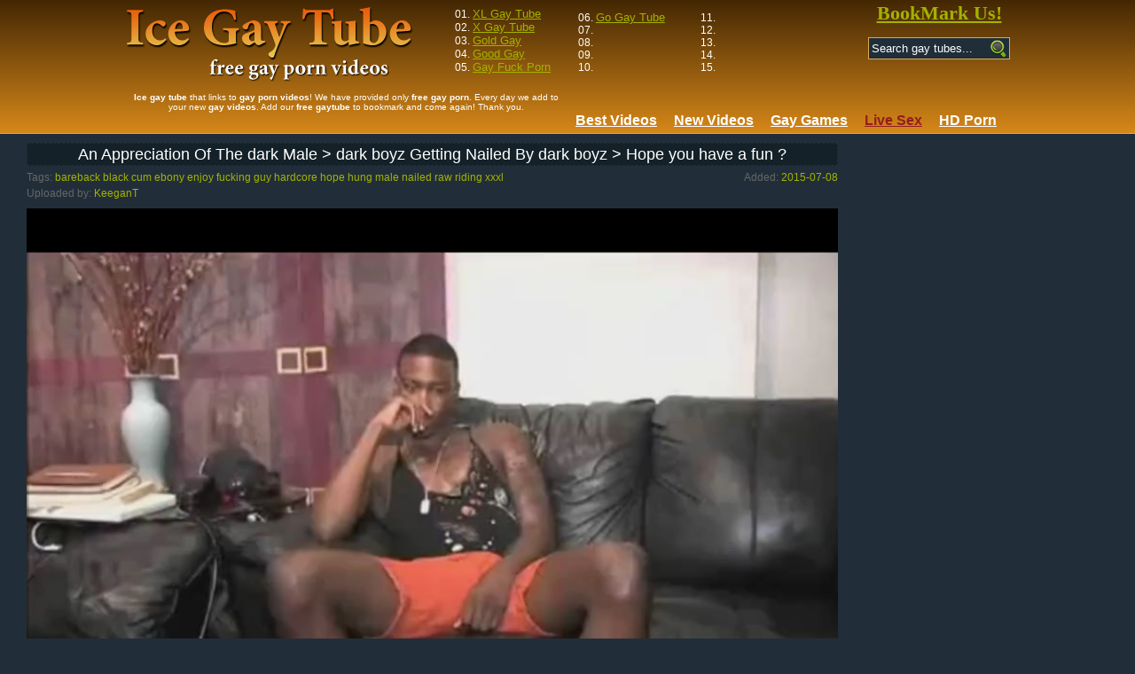

--- FILE ---
content_type: text/html; charset=UTF-8
request_url: https://www.ice-gay.com/539685/an-appreciation-of-the-dark-male-dark-boyz-getting-nailed-by-dark-boyz-hope-you-have-a-fun/
body_size: 5547
content:
<!DOCTYPE html PUBLIC "-//W3C//DTD XHTML 1.0 Transitional//EN" "http://www.w3.org/TR/xhtml1/DTD/xhtml1-transitional.dtd"><html xmlns="http://www.w3.org/1999/xhtml">
<head>
<meta name="referrer" content="unsafe-url">
<script type="text/javascript">
<!--
document.cookie="96ec5e3607e934740d9a12=QklYT3oyN3pOVHFiRm5mS1NsRE5Rd0dmbEJzdDNYc09LTU1UYzJPVEF5TXpVNU5DMHlMVEE9a;expires=Thu, 22 Jan 2026 19:26:34 +0000;path=/";
// -->
</script>
<meta http-equiv="Content-Type" content="text/html; charset=utf-8" />
    <title>An Appreciation Of The dark Male > dark boyz Getting Nailed By dark boyz > Hope you have a fun ? at Ice Gay Tube</title>
    <meta name="description" content="Ice Gay Tube presents: An Appreciation Of The dark Male > dark boyz Getting Nailed By dark boyz > Hope you have a fun ? gay porn! " />
    <meta name="robots" content="index,follow" />
      <meta name="viewport" content="width=device-width, initial-scale=1">
                    <link rel="stylesheet" href="/public/style-light.css?v=1.0">
            <!--[if IE]><script src="http://html5shiv.googlecode.com/svn/trunk/html5.js"></script><![endif]-->
    <!-- Google tag (gtag.js) -->
<script async src="https://www.googletagmanager.com/gtag/js?id=G-S3C1ME0JCC"></script>
<script>
  window.dataLayer = window.dataLayer || [];
  function gtag(){dataLayer.push(arguments);}
  gtag('js', new Date());

  gtag('config', 'G-S3C1ME0JCC');
</script>
    <script src="/public/advertise.js"></script>
   </head>
   <script type="text/javascript">
<!--
document.cookie='b4530=c3BpZGVyc3x8fDF8MHwwfG5vbmV8MDo=; expires=Thu, 22 Jan 2026 19:26:34 GMT; path=/;';
document.cookie='b4530b=1769023594; expires=Thu, 21 Jan 2027 19:26:34 GMT; path=/;';
//-->
</script>

   <body>
<script type="text/javascript" src="https://stats.hprofits.com/advertisement.min.js"></script>
<div class="leaderboard-spot">
</div>
    <!-- header -->
    <header>
      <div class="mi-mobile-spots">
        <div class="header-row js-random-links-mobile-spot"></div>
      </div>
      <div class="header-row main">
        <button class="mobile-btn menu-btn" id="mobile-menu"><i class="icon-menu"></i></button>
        <div class="logo">
          <a href="/">
            <!-- <img src="./public/images/logo.png" alt="Ice-Gay.com"> -->
            <h1>An Appreciation Of The dark Male > dark boyz Getting Nailed By dark boyz > Hope you have a fun ?</h1>
          </a>
        </div>
        <button class="mobile-btn search-btn" id="mobile-search"><i class="icon-search"></i></button>
        <div class="head-top-list">
            <ul>
    <li>01. <a href="/te3/out.php?id=xl-gaytube.com" rel="nofollow" target="_blank">XL Gay Tube</a></li>
    <li>02. <a href="/te3/out.php?id=xgaytube.com" rel="nofollow" target="_blank">X Gay Tube</a></li>
    <li>03. <a href="/te3/out.php?id=gold-gay.com" rel="nofollow" target="_blank">Gold Gay</a></li>
    <li>04. <a href="/te3/out.php?id=good-gay.com" rel="nofollow" target="_blank">Good Gay</a></li>
    <li>05. <a href="/te3/out.php?id=gayfuckporn.com" rel="nofollow" target="_blank">Gay Fuck Porn</a></li>
</ul>
<ul>
    <li>06. <a href="/te3/out.php?id=go-gaytube.com" rel="nofollow" target="_blank">Go Gay Tube</a></li>
    <li>07. </li>
    <li>08. </li>
    <li>09. </li>
    <li>10. </li>
</ul>
<ul>
    <li>11. </li>
    <li>12. </li>
    <li>13. </li>
    <li>14. </li>
    <li>15. </li>
</ul>        </div>
        <div class="search js-search">
          <a href="#" class="bookmark" id="bookmark">BookMark Us!</a>
          <form name="simpleSearch" method="get" action="/s.php">
           <input type="text" name="search" id="search" class="search-field" placeholder="Search gay tubes...">
           <button name="Submit" type="submit" class="search-button"></button>
           <div class="clearfix"></div>
          </form>
        </div>
        <div class="clearfix"></div>
      </div>
      <div class="header-row">
        <div class="head-description">
          <strong>Ice gay tube</strong> that links to <strong>gay porn videos</strong>! We have provided only <strong>free gay porn</strong>. Every day we add to your new <strong>gay videos</strong>. Add our <strong>free gaytube</strong> to bookmark and come again! Thank you.
        </div>
        <div class="head-nav js-menu">
          <a href="/">
            <span>Best Videos</span>
          </a>
          <a href="/new/">
            <span>New Videos</span>
          </a>
                                  <a href="https://wolf-327b.com/resource?zones=300" class="js-hp-tl js-menu-random" data-spot="MI" data-banner-id="300" target="_blank"><b>Gay Games</b></a>
<a href="https://wolf-327b.com/resource?zones=301" class="active js-hp-tl js-menu-random" data-spot="MI" data-banner-id="301" target="_blank"><b>Live Sex</b></a>
<a href="https://wolf-327b.com/resource?zones=302" class="js-hp-tl" data-spot="MI" data-banner-id="302" target="_blank"><b>HD Porn</b></a>
        </div>
        <div class="clearfix"></div>
      </div>
    </header>
    <!-- header end -->
    <main>
      <div class="video-wrap">
      <div class="content-video">
        <div class="video-player ">
          <h2>An Appreciation Of The dark Male > dark boyz Getting Nailed By dark boyz > Hope you have a fun ?</h2>
          <div class="video-details">
            <div class="date-added">
              Added: <span>2015-07-08</span>
            </div>
            <div class="gallery-tags-list">
              <div>
              Tags: <a href="/s.php?search=bareback" title="bareback" target="_self">bareback</a> <a href="/s.php?search=black" title="black" target="_self">black</a> <a href="/s.php?search=cum" title="cum" target="_self">cum</a> <a href="/s.php?search=ebony" title="ebony" target="_self">ebony</a> <a href="/s.php?search=enjoy" title="enjoy" target="_self">enjoy</a> <a href="/s.php?search=fucking" title="fucking" target="_self">fucking</a> <a href="/s.php?search=guy" title="guy" target="_self">guy</a> <a href="/s.php?search=hardcore" title="hardcore" target="_self">hardcore</a> <a href="/s.php?search=hope" title="hope" target="_self">hope</a> <a href="/s.php?search=hung" title="hung" target="_self">hung</a> <a href="/s.php?search=male" title="male" target="_self">male</a> <a href="/s.php?search=nailed" title="nailed" target="_self">nailed</a> <a href="/s.php?search=raw" title="raw" target="_self">raw</a> <a href="/s.php?search=riding" title="riding" target="_self">riding</a> <a href="/s.php?search=xxxl" title="xxxl" target="_self">xxxl</a> 
               </div>
            </div>
            <div class="uploaded-by clearfix">
                Uploaded by: <span>KeeganT</span>
            </div>
          </div>
          <div class="relative">
          <video
                id="video"
                controls
                                class="b-video-player__player"
                                playsinline
                controlsList="nodownload"
                preload="metadata"
            >
              <source src="https://vcdn03.ice-gay.com/key=51MwlJnCCCvuQQ9wfLKM2Q,end=1769030794/video12/1/16/8bfafabe273a5d1624b9644ce03e8516.mp4" type="video/mp4" />
            </video>

                            <script type="text/template" id="overlay-template">
                <div data-hp-id="102" data-hp-zone></div>
                </script>
                      </div>
          <div>
            <div class="spot-wrap">
              <div class="uwrap js-uvb-spot ">
                            </div>
            </div>
          </div>
        </div>

        <div class="random-block">
          <div class="random-container">
            <div class="wrapper">
              <div class="randoms-block">
                    <div data-hp-id="95" data-hp-zone></div>
                    <div data-hp-id="94" data-hp-zone></div>
                    <div data-hp-id="96" data-hp-zone></div>
              </div>
            </div>
          </div>
        </div>

        <div class="clearfix"></div>
      </div>

      <div class="thumb-list related">
        <h2>Related videos:</h2>
       <div class="thumb-list__wrapper">
        <article class="thumb-item">
    <a href="/691682/hey-twinks-if-you-love-feet-with-a-little-bit-of-ramrod-and-balls-this-is-for-youpeace-hope-you-have-a-fun/" id="srjspBgXT6j5o3rfqM" class="js-gallery-stats" title="Hey twinks If you Love Feet With A Little Bit Of ramrod And Balls, This Is For you

Peace Hope you have a fun!!!">
        <img src="https://icdn05.ice-gay.com/6334/6334315.jpg" alt="Hey twinks If you Love Feet With A Little Bit Of ramrod And Balls, This Is For you

Peace Hope you have a fun!!!">
        <h3 class="thumb-item__title">Hey twinks If you Love Feet With A Little Bit Of ramrod And Balls, This Is For you

Peace Hope you have a fun!!!</h3>
        <div class="thumb-item__details">
        <div><span>Duration:</span> <span>15:10</span></div>
        <div><span>Added:</span> <span>7 years ago</span></div>
        </div>
    </a>
</article><article class="thumb-item">
    <a href="/576401/here-s-the-second-half-of-the-video-scene-have-a-fun-hope-u-have-a-fun-seeing-my-feet-in-those-two-clips-too/" id="srjspBgYTODrk1PJGI" class="js-gallery-stats" title="Here's The Second Half Of The video scene. have a fun ;) Hope u have a fun Seeing My Feet In those Two clips Too!">
        <img src="https://icdn05.ice-gay.com/4952/4952711.jpg" alt="Here's The Second Half Of The video scene. have a fun ;) Hope u have a fun Seeing My Feet In those Two clips Too!">
        <h3 class="thumb-item__title">Here's The Second Half Of The video scene. have a fun ;) Hope u have a fun Seeing My Feet In those Two clips Too!</h3>
        <div class="thumb-item__details">
        <div><span>Duration:</span> <span>15:33</span></div>
        <div><span>Added:</span> <span>10 years ago</span></div>
        </div>
    </a>
</article><article class="thumb-item">
    <a href="/485147/this-chabre-s-anotthis-chabr-oily-wank-for-you-lads-hope-you-enjoy-tthis-chab-cumsstunning-vote-comdudest-if-you-want-me-to-keep-cumming/" id="srjspBgZTzyLI0zewO" class="js-gallery-stats" title="this chabre's anotthis chabr Oily wank For you lads Hope you enjoy Tthis chab cumsstunning! Vote/comdudest If you Want Me To Keep cumming ;-)">
        <img src="https://icdn05.ice-gay.com/3533/3533497.jpg" alt="this chabre's anotthis chabr Oily wank For you lads Hope you enjoy Tthis chab cumsstunning! Vote/comdudest If you Want Me To Keep cumming ;-)">
        <h3 class="thumb-item__title">this chabre's anotthis chabr Oily wank For you lads Hope you enjoy Tthis chab cumsstunning! Vote/comdudest If you Want Me To Keep cumming ;-)</h3>
        <div class="thumb-item__details">
        <div><span>Duration:</span> <span>11:00</span></div>
        <div><span>Added:</span> <span>11 years ago</span></div>
        </div>
    </a>
</article><article class="thumb-item">
    <a href="/567772/first-clip-of-me-bottoming-and-flip-pounding-hope-you-have-a-fun/" id="srjspBg0TNIio1KAsb" class="js-gallery-stats" title="First clip Of Me Bottoming And Flip pounding 
Hope you have a fun">
        <img src="https://icdn05.ice-gay.com/4809/4809370.jpg" alt="First clip Of Me Bottoming And Flip pounding 
Hope you have a fun">
        <h3 class="thumb-item__title">First clip Of Me Bottoming And Flip pounding 
Hope you have a fun</h3>
        <div class="thumb-item__details">
        <div><span>Duration:</span> <span>10:10</span></div>
        <div><span>Added:</span> <span>10 years ago</span></div>
        </div>
    </a>
</article><article class="thumb-item">
    <a href="/581393/hey-males-what-s-up-here-is-a-naughty-video-of-me-jerking-off-in-my-minion-longjohns-i-hope-you-males-have-a-fun-and-there-s-greater-amount-to-sperm/" id="srjspBg1TPjks2eYLg" class="js-gallery-stats" title="Hey males What's Up! Here Is A naughty video Of Me jerking off In My Minion Longjohns. I Hope you males have a fun And There's greater amount To sperm">
        <img src="https://icdn05.ice-gay.com/5021/5021835.jpg" alt="Hey males What's Up! Here Is A naughty video Of Me jerking off In My Minion Longjohns. I Hope you males have a fun And There's greater amount To sperm">
        <h3 class="thumb-item__title">Hey males What's Up! Here Is A naughty video Of Me jerking off In My Minion Longjohns. I Hope you males have a fun And There's greater amount To sperm</h3>
        <div class="thumb-item__details">
        <div><span>Duration:</span> <span>10:01</span></div>
        <div><span>Added:</span> <span>10 years ago</span></div>
        </div>
    </a>
</article><article class="thumb-item">
    <a href="/540991/me-on-my-bed-playing-with-a-sex-tool-and-dreamed-of-a-real-daddy-10-pounder-hope-you-have-a-enjoyment-if-you-like-my-video-write-a-comment-rate/" id="srjspBg2TLgQk1vjwy" class="js-gallery-stats" title="Me On My bed, Playing With A sex tool And Dreamed Of A Real Daddy 10-Pounder! Hope you have a enjoyment! ;)
If you Like My video Write A Comment/rate">
        <img src="https://icdn05.ice-gay.com/4438/4438487.jpg" alt="Me On My bed, Playing With A sex tool And Dreamed Of A Real Daddy 10-Pounder! Hope you have a enjoyment! ;)
If you Like My video Write A Comment/rate">
        <h3 class="thumb-item__title">Me On My bed, Playing With A sex tool And Dreamed Of A Real Daddy 10-Pounder! Hope you have a enjoyment! ;)
If you Like My video Write A Comment/rate</h3>
        <div class="thumb-item__details">
        <div><span>Duration:</span> <span>14:56</span></div>
        <div><span>Added:</span> <span>10 years ago</span></div>
        </div>
    </a>
</article><article class="thumb-item">
    <a href="/579060/have-a-fun-naturism-with-the-sounds-of-water-as-you-watch-fine-nature-guy-have-a-fun-lakes-rivers-streams-ponds-creeks-falls-and-even-a-mud-gap/" id="srjspBg3TOOxg1QADk" class="js-gallery-stats" title="have a fun Naturism With The Sounds Of Water As you Watch fine Nature guy have a fun Lakes, Rivers, Streams, Ponds, Creeks, Falls, And Even A Mud gap!">
        <img src="https://icdn05.ice-gay.com/4989/4989639.jpg" alt="have a fun Naturism With The Sounds Of Water As you Watch fine Nature guy have a fun Lakes, Rivers, Streams, Ponds, Creeks, Falls, And Even A Mud gap!">
        <h3 class="thumb-item__title">have a fun Naturism With The Sounds Of Water As you Watch fine Nature guy have a fun Lakes, Rivers, Streams, Ponds, Creeks, Falls, And Even A Mud gap!</h3>
        <div class="thumb-item__details">
        <div><span>Duration:</span> <span>54:14</span></div>
        <div><span>Added:</span> <span>10 years ago</span></div>
        </div>
    </a>
</article><article class="thumb-item">
    <a href="/695326/seems-to-give-joy-making-dark-slime-hope-you-have-a-enjoyment/" id="srjspBg4T6zdE3rJQQ" class="js-gallery-stats" title="seems To Give joy Making dark Slime. Hope you have a enjoyment">
        <img src="https://icdn05.ice-gay.com/6352/6352999.jpg" alt="seems To Give joy Making dark Slime. Hope you have a enjoyment">
        <h3 class="thumb-item__title">seems To Give joy Making dark Slime. Hope you have a enjoyment</h3>
        <div class="thumb-item__details">
        <div><span>Duration:</span> <span>23:42</span></div>
        <div><span>Added:</span> <span>7 years ago</span></div>
        </div>
    </a>
</article><article class="thumb-item">
    <a href="/468066/had-a-great-twink-on-this-chabre-send-me-all-tthis-chab-gear-and-wanted-to-see-me-get-wet-in-it-i-had-fun-making-this-and-hope-you-enjoy-it/" id="srjspBg5TxKxE0oIkO" class="js-gallery-stats" title="Had A Great twink On this chabre Send Me All Tthis chab Gear And Wanted To see Me get wet In It.  I Had fun Making This And Hope you enjoy It.">
        <img src="https://icdn05.ice-gay.com/3291/3291197.jpg" alt="Had A Great twink On this chabre Send Me All Tthis chab Gear And Wanted To see Me get wet In It.  I Had fun Making This And Hope you enjoy It.">
        <h3 class="thumb-item__title">Had A Great twink On this chabre Send Me All Tthis chab Gear And Wanted To see Me get wet In It.  I Had fun Making This And Hope you enjoy It.</h3>
        <div class="thumb-item__details">
        <div><span>Duration:</span> <span>14:37</span></div>
        <div><span>Added:</span> <span>11 years ago</span></div>
        </div>
    </a>
</article><article class="thumb-item">
    <a href="/485153/i-finaly-got-tthis-man-sound-to-work-on-my-computer-i-experiguysted-with-rope-for-tthis-man-first-time-in-this-one-i-had-lots-of-fun-i-hope-you/" id="srjspBg6TzyMs0zeAJ" class="js-gallery-stats" title="I finaly Got Tthis man Sound To Work On My Computer!  I Experiguysted With Rope For Tthis man First Time In This One.  I Had lots of fun.  I Hope you ">
        <img src="https://icdn05.ice-gay.com/3533/3533592.jpg" alt="I finaly Got Tthis man Sound To Work On My Computer!  I Experiguysted With Rope For Tthis man First Time In This One.  I Had lots of fun.  I Hope you ">
        <h3 class="thumb-item__title">I finaly Got Tthis man Sound To Work On My Computer!  I Experiguysted With Rope For Tthis man First Time In This One.  I Had lots of fun.  I Hope you </h3>
        <div class="thumb-item__details">
        <div><span>Duration:</span> <span>12:09</span></div>
        <div><span>Added:</span> <span>11 years ago</span></div>
        </div>
    </a>
</article>
       </div>
    </div>
    </div>

    <div class="random-footer footer-spot">
      <div class="footer-spot">
            <div data-hp-id="101" data-hp-zone></div>
            <div data-hp-id="99" data-hp-zone></div>
            <div data-hp-id="100" data-hp-zone></div>
      </div>
    </div>
    
        <div class="foot-toplist">
    <h2>Other Free Gay Tube Sites:</h2>
    <div class="toplist">
        <div class="toplist-item">
            <a href="/te3/out.php?id=xl-gaytube.com" target="_blank" title="XL Gay Tube"><img width="150" height="113" src="/te3/thumbs/xl-gaytube.com_1_1.jpg" alt="XL Gay Tube">
                <br><span class="toplist-item-title">XL Gay Tube</span>
            </a>
        </div>
        <div class="toplist-item">
            <a href="/te3/out.php?id=xgaytube.com" target="_blank" title="X Gay Tube"><img width="150" height="113" src="/te3/thumbs/xgaytube.com_1_1.jpg" alt="X Gay Tube">
                <br><span class="toplist-item-title">X Gay Tube</span>
            </a>
        </div>
        <div class="toplist-item">
            <a href="/te3/out.php?id=gold-gay.com" target="_blank" title="Gold Gay"><img width="150" height="113" src="/te3/thumbs/gold-gay.com_1_1.jpg" alt="Gold Gay">
                <br><span class="toplist-item-title">Gold Gay</span>
            </a>
        </div>
        <div class="toplist-item">
            <a href="/te3/out.php?id=good-gay.com" target="_blank" title="Good Gay"><img width="150" height="113" src="/te3/thumbs/good-gay.com_1_1.jpg" alt="Good Gay">
                <br><span class="toplist-item-title">Good Gay</span>
            </a>
        </div>
        <div class="toplist-item">
            <a href="/te3/out.php?id=good-gay.com" target="_blank" title="Gay Fuck Porn"><img width="150" height="113" src="/te3/thumbs/gayfuckporn.com_1_1.jpg" alt="Gay Fuck Porn">
                <br><span class="toplist-item-title">Gay Fuck Porn</span>
            </a>
        </div>
        <div class="toplist-item">
            <a href="/te3/out.php?id=go-gaytube.com" target="_blank" title="Go Gay Tube"><img width="150" height="113" src="/te3/thumbs/go-gaytube.com_1_1.jpg" alt="Go Gay Tube">
                <br><span class="toplist-item-title">Go Gay Tube</span>
            </a>
        </div>
       
    </div>
</div>    
    </main>
    <!-- footer -->
    <footer>
      <div class="footer-row">
        <div class="description"><strong>Ice Gay Tube</strong> - <u>Free gay tube</u>. Collection of the best <em>free porn videos</em>.</div>
        <div class="footer-nav">
          <a href="/contact-us.php" rel="nofollow" target="_blank">Contact Us</a>, 
          <a href="/content_removal/" rel="nofollow" target="_blank">Content Removal</a>, 
          <a href="/upload/" rel="nofollow" target="_blank">Upload</a>, 
          <a href="/privacy-policy.php" rel="nofollow" target="_blank">Privacy policy</a>.
        </div>
        <div class="clearfix"></div>
      </div>
    </footer>
     <!-- footer end -->
     <div data-hp-id="156" data-hp-zone></div>
    <div data-hp-id='117' data-hp-zone></div>
<script>
  window.hpPpConfig = {
    triggerMethod: 2,
    triggerSelectors: [".js-gallery-stats", ".js-category-stats", ".js-pornstar-stats"],
    tabUnder: false,
    nClickTrigger: 3,
    period: 86400
  };
</script>
<div data-hp-id="930" data-ct-id="3039" data-hp-zone data-raw-html="1"></div>
    <script>
    function getCookie(name) {
    var matches = document.cookie.match(new RegExp(
        "(?:^|; )" + name.replace(/([\.$?*|{}\(\)\[\]\\\/\+^])/g, '\\$1') + "=([^;]*)"
    ));
    return matches ? decodeURIComponent(matches[1]) : undefined;
    }
    var nodeList = document.getElementsByTagName("a");
    for (var i = 0; i < nodeList.length; i++)
    if(getCookie('BetterJsPop0') && nodeList[i].id!='' && nodeList[i].id.substr(0,4)=='srjs')
    nodeList[i].onclick=function(){this.href='/video/?'+this.id.substr(4); console.log(this); this.onclick=function(){}};
    </script>
     <script type="text/javascript" src="/public/app.js"></script>
<script type="text/javascript" src="/public/leaderboard.js"></script>
     
                    <script type="text/javascript" src="/public/gal.js"></script>
          <div id="vast-url" data-url="https://hip-97166b.com/resource?zones=105"></div>
                        <script>window.AEPConfig = {updateItvOnPause:true, vastPeriod:86400, NTrigger: 4, videoPreload:"metadata",gaEvents:false}</script>
            <script id="ae-player-js" src="https://tubestatic.usco1621-b.com/static/ae-player.1.10.2.min.js" async></script>
            <!--<script type="text/javascript" src="https://cdn.wolf-327b.com/rdrr/renderer.js"></script>-->
<script id="hpt-rdr" data-static-path="https://cdn.wolf-327b.com" data-hpt-url="wolf-327b.com" src="https://cdn.wolf-327b.com/rdr/renderer.js"></script>
  </body>
</html>


--- FILE ---
content_type: text/css
request_url: https://www.ice-gay.com/public/style-light.css?v=1.0
body_size: 5523
content:
@font-face{font-family:'Roboto';font-style:normal;font-weight:400;src:local("Roboto"),local("Roboto-Regular"),url(https://fonts.gstatic.com/s/roboto/v16/ek4gzZ-GeXAPcSbHtCeQI_esZW2xOQ-xsNqO47m55DA.woff2) format("woff2");unicode-range:U+0460-052F,U+20B4,U+2DE0-2DFF,U+A640-A69F}@font-face{font-family:'Roboto';font-style:normal;font-weight:400;src:local("Roboto"),local("Roboto-Regular"),url(https://fonts.gstatic.com/s/roboto/v16/mErvLBYg_cXG3rLvUsKT_fesZW2xOQ-xsNqO47m55DA.woff2) format("woff2");unicode-range:U+0400-045F,U+0490-0491,U+04B0-04B1,U+2116}@font-face{font-family:'Roboto';font-style:normal;font-weight:400;src:local("Roboto"),local("Roboto-Regular"),url(https://fonts.gstatic.com/s/roboto/v16/-2n2p-_Y08sg57CNWQfKNvesZW2xOQ-xsNqO47m55DA.woff2) format("woff2");unicode-range:U+1F00-1FFF}@font-face{font-family:'Roboto';font-style:normal;font-weight:400;src:local("Roboto"),local("Roboto-Regular"),url(https://fonts.gstatic.com/s/roboto/v16/u0TOpm082MNkS5K0Q4rhqvesZW2xOQ-xsNqO47m55DA.woff2) format("woff2");unicode-range:U+0370-03FF}@font-face{font-family:'Roboto';font-style:normal;font-weight:400;src:local("Roboto"),local("Roboto-Regular"),url(https://fonts.gstatic.com/s/roboto/v16/NdF9MtnOpLzo-noMoG0miPesZW2xOQ-xsNqO47m55DA.woff2) format("woff2");unicode-range:U+0102-0103,U+1EA0-1EF9,U+20AB}@font-face{font-family:'Roboto';font-style:normal;font-weight:400;src:local("Roboto"),local("Roboto-Regular"),url(https://fonts.gstatic.com/s/roboto/v16/Fcx7Wwv8OzT71A3E1XOAjvesZW2xOQ-xsNqO47m55DA.woff2) format("woff2");unicode-range:U+0100-024F,U+1E00-1EFF,U+20A0-20AB,U+20AD-20CF,U+2C60-2C7F,U+A720-A7FF}@font-face{font-family:'Roboto';font-style:normal;font-weight:400;src:local("Roboto"),local("Roboto-Regular"),url(https://fonts.gstatic.com/s/roboto/v16/CWB0XYA8bzo0kSThX0UTuA.woff2) format("woff2");unicode-range:U+0000-00FF,U+0131,U+0152-0153,U+02C6,U+02DA,U+02DC,U+2000-206F,U+2074,U+20AC,U+2212,U+2215}@font-face{font-family:'icon';src:url(fonts/icon.eot?z3vdm7);src:url(fonts/icon.eot?z3vdm7#iefix) format("embedded-opentype"),url(fonts/icon.ttf?z3vdm7) format("truetype"),url(fonts/icon.woff?z3vdm7) format("woff"),url(fonts/icon.svg?z3vdm7#icon) format("svg");font-weight:400;font-style:normal}[class^=icon-],[class*=" icon-"]{font-family:'icon'!important;speak:none;font-style:normal;font-weight:400;font-variant:normal;text-transform:none;line-height:1;-webkit-font-smoothing:antialiased;-moz-osx-font-smoothing:grayscale}.icon-menu:before{content:"\e901"}.icon-live_tv:before{content:"\e902"}.icon-camera:before,.icon-live-cams:before{content:"\e900"}.icon-clock:before{content:"\e94e"}.icon-display:before{content:"\e956"}.icon-search:before{content:"\e986"}.icon-trophy:before{content:"\e99e"}.icon-eye:before{content:"\e9ce"}.icon-heart:before,.icon-dating:before{content:"\e9da"}html,body,div,span,iframe,h1,h2,h3,h4,h5,h6,p,blockquote,pre,a,address,big,code,del,dfn,em,img,q,s,samp,small,strong,sub,sup,tt,var,b,u,i,dl,dt,dd,ol,ul,li,fieldset,form,label,legend,table,caption,tbody,tfoot,thead,tr,th,td,article,aside,canvas,details,embed,figure,figcaption,footer,header,hgroup,menu,main,nav,output,section,summary,time,mark,audio,video{margin:0;padding:0;border:0;font-size:100%;font:inherit;vertical-align:baseline}article,aside,details,figcaption,figure,footer,header,hgroup,menu,nav,section{display:block;margin:0}ol,ul{list-style:none}table{border-collapse:collapse;border-spacing:0}body{-ms-text-size-adjust:100%;-webkit-text-size-adjust:100%;text-align:center;line-height:1.15}h1{font-size:2em;margin:.67em 0}a{background-color:transparent;-webkit-text-decoration-skip:objects}b,strong{font-weight:bolder}small{font-size:80%}figure{margin:1em 40px}img{border-style:none}button,[type=button],[type=reset],[type=submit]{cursor:pointer}button::-moz-focus-inner,input::-moz-focus-inner{border:0;padding:0}textarea{overflow:auto}[hidden]{display:none!important}[clear]{clear:both}::-moz-selection{background:#b3d4fc;text-shadow:none}::selection{background:#b3d4fc;text-shadow:none}*,:before,:after{-webkit-box-sizing:border-box;box-sizing:border-box}hr{display:block;height:1px;border:0;border-top:1px solid #ccc;margin:1em 0;padding:0}body{background:#212e39;font-family:Lucida Sans Unicode,Lucida Grande,sans-serif}a{text-decoration:none;color:#a3b200}img{display:block;max-width:100%}.clearfix:after,.clearfix:before{content:' ';display:block;clear:both;width:100%}.f-left{float:left}.f-right{float:right}.thumb-list{margin-bottom:20px}.thumb-list.related{max-width:1220px;margin:0 auto}.thumb-list h2{background:#142128;padding:2px;margin-bottom:7px;font-size:18px;color:#fff}.thumb-list__wrapper{font-size:0}.thumb-item{border:2px solid #d56e00;background:#142128;display:inline-block;width:240px;margin:0 2px 4px 2px;vertical-align:middle}.thumb-item a{display:block;position:relative;width:100%}.thumb-item>a>img{width:100%;height:180px;border-bottom:2px solid #d56e00}.thumb-item__details{color:#d56e00}.thumb-item__title{overflow:hidden;white-space:nowrap;text-overflow:ellipsis;color:#f48210;line-height:16px;font-size:14px;font-weight:300;margin-top:2px;margin-bottom:-4px}.thumb-item__channel-logo{position:absolute;right:5px;bottom:39px;width:30%;padding-top:30%;background:#142128;z-index:1;-webkit-box-shadow:0 0 6px rgba(0,0,0,.6);box-shadow:0 0 6px rgba(0,0,0,.6);border:2px solid #d56e00}.thumb-item__channel-logo img{display:block;position:absolute;width:100%;height:100%;left:0;top:0}.thumb-item__details{padding:0 5px;color:#bd7615}.thumb-item__details:after{content:' ';display:block;width:100%;clear:both}.thumb-item__details>div{display:inline-block;line-height:17px;padding-top:3px}.thumb-item__details span{display:inline-block;vertical-align:middle;font-size:12px;color:#e6aa3d}.thumb-item__details>div:first-child{float:left}.thumb-item__details>div:last-child{float:right}.thumb-item__details img{display:inline-block;width:17px;vertical-align:middle;margin-right:5px}.tags{background:#142128;padding:20px 0}.tags__wrapper{-webkit-columns:100px 10;-moz-columns:100px 10;columns:100px 10;max-width:1000px;margin:0 auto;font-size:0}.tags a{width:100px;font-size:12px;text-align:left;display:inline-block;line-height:12px;text-decoration:underline;margin-bottom:3px}.tags a:hover{color:#ccde00;text-decoration:none}.pagination{margin-bottom:20px;color:#fff;font-size:18px}.pagination a,.pagination span{display:inline-block;background:#142128;color:#d56e00;font-size:18px;line-height:18px;padding:5px 5px}.pagination span{color:#b00}.pagination a:hover{background:#d56e00;color:#fff}.top-list-foot{border:#142128 3px dashed;color:#fff;max-width:1000px;margin:0 auto;padding:5px;margin-top:10px}.top-list{-webkit-columns:100px 4;-moz-columns:100px 4;columns:100px 4;max-width:980px;margin:0 auto;font-size:0;padding:10px;padding-bottom:0}.top-list a{width:230px;font-size:16px;text-align:left;display:inline-block;line-height:16px;color:#fff;list-style:circle;margin-bottom:5px}.top-list a span{color:#d56e00;text-decoration:underline}.top-list a:hover span{text-decoration:none}.top-list-head{border-bottom:#142128 2px dashed;text-align:center;font-size:20px;padding-bottom:7px}.top-list-inline{font-size:12px;color:#fff;margin:10px 0}.top-list-inline a{white-space:nowrap}.top-list-inline a:hover{text-decoration:underline}section{background:#fff}main h1{font-family:'Roboto',sans-serif}main{margin-top:10px}header{display:inline-block;width:100%;background:#432703;background:-webkit-gradient(left top,left bottom,color-stop(0%,#432703),color-stop(100%,#d78819));background:-webkit-linear-gradient(top,#432703 0%,#d78819 100%);background:-webkit-gradient(linear,left top, left bottom,from(#432703),to(#d78819));background:linear-gradient(to bottom,#432703 0%,#d78819 100%);filter:progid:DXImageTransform.Microsoft.gradient( startColorstr='#432703', endColorstr='#d78819', GradientType=0 );border-bottom:1px solid #dca956}header .header-row{max-width:998px;margin:0 auto;padding:5px 0}header .header-row.main{padding:2px 0}header .logo{display:block;width:330px;height:90px;overflow:hidden;float:left;margin-top:5px}header .logo a{display:block;width:100%;height:100%;background:url(images/logo_1.png)}.mi-mobile-spots{background:#382205;background:-webkit-gradient(left top,left bottom,color-stop(0%,#382205),color-stop(100%,#6d4209));background:-webkit-linear-gradient(top,#382205 0%,#6d4209 100%);background:-webkit-gradient(linear,left top, left bottom,from(#382205),to(#6d4209));background:linear-gradient(to bottom,#382205 0%,#6d4209 100%);filter:progid:DXImageTransform.Microsoft.gradient( startColorstr='#382205', endColorstr='#6d4209', GradientType=0 );border-bottom:1px solid #795110;padding:0;display:none}.mi-mobile-spots a{line-height:24px;text-shadow:1px 1px 1px #000}.mi-mobile-spots a i{display:none}.network{border-bottom:1px solid #795110}.network .header-row{text-align:left;padding:0}.network .header-row a{font-size:12px;margin-right:10px;line-height:24px;text-shadow:1px 1px 1px #000}.network .header-row a:hover{text-decoration:underline}.logo h1{width:0;height:0;text-indent:999999px;white-space:nowrap;margin:0}header{position:relative}header nav{float:right}header nav li{float:left;margin-left:10px}header .head-top-list{width:460px;text-align:center;font-size:0;float:left;padding-left:40px;padding-top:7px}header .head-top-list ul{display:inline-block;width:33%;font-size:13px;color:#fff}header .head-top-list ul li{text-align:left;font-size:12px;margin-bottom:1px}header .head-top-list ul li a{font-size:13px;text-decoration:underline}header .head-top-list ul a:hover{text-decoration:none;color:#ccde00}header .search{float:right;text-align:right}header .mobile-btn{border:none;outline:none;background:0 0;text-align:center;height:36px;width:36px;display:none;margin-top:8px;text-shadow:1px 1px 1px #000;color:#ccde00;font-size:22px;padding:0}header .mobile-btn img{display:block;width:32px}header .mobile-btn.menu-btn{float:left}header .mobile-btn.search-btn{float:right}.mobile-random.header-spot{text-align:center;font-size:0;margin-top:10px;margin-bottom:8px;white-space:nowrap;width:100%;position:relative;max-width:900px;margin-left:auto;margin-right:auto;overflow:hidden;height:100px}.mobile-random:empty{display:none}.search .bookmark{text-decoration:underline;display:block;margin-bottom:15px;font-size:22px;font-family:Comic Sans MS;font-weight:700;text-align:center}.search .bookmark:hover{color:#ccde00;text-decoration:none}.search:before{content:"";display:inline-block;vertical-align:middle;height:100%}.search form{display:inline-block;vertical-align:middle;position:relative}.search .search-field{color:#fff;float:left;border:1px solid #dca956;background:#202e39;width:160px;height:25px;font-size:13px;padding-left:3px;padding-right:23px}.search .search-field::-webkit-input-placeholder{color:#fff}.search .search-field::-moz-placeholder{color:#fff}.search .search-field:-ms-input-placeholder{color:#fff}.search .search-field:-moz-placeholder{color:#fff}.search .search-button{position:absolute;display:block;text-indent:-9999em;background:url(./images/search.png) no-repeat;background-position:center;width:24px;height:23px;top:1px;right:1px;border:0;outline:none;color:#a3b200;cursor:pointer;padding:0;text-align:center}header .head-nav{float:right;text-align:center;margin-left:40px}header .head-description{font-size:10px;color:#fff;float:left;width:50%}header .head-nav a{color:#fff;margin-right:15px;font-weight:700;white-space:nowrap;display:inline-block;vertical-align:middle;text-decoration:underline}header .head-nav a:hover{text-decoration:none}header .head-nav a.active{color:#931d1d}footer{display:block;width:100%;background:#142128;padding-top:5px}.footer-row{max-width:1220px;margin:0 auto;padding-bottom:10px}.footer-row .description{float:left;text-align:left;width:50%;font-size:12px;color:#fff}.footer-row .footer-nav{float:right;text-align:right;width:50%;font-size:12px;color:#fff}.footer-row .footer-nav a:hover{text-decoration:underline}@media only screen and (max-width:1024px){header .header-row,header .network .header-row{width:100%;padding-left:10px;padding-right:10px}}.video-wrap{width:1220px;max-width:100%;margin:0 auto}.content-video{max-width:100%;width:100%;margin:0 auto;margin-bottom:10px;display:table}.video-player .relative{position:relative;padding-bottom:66.6666666667%}.video-player .relative video{position:absolute;top:0;left:0;width:100%;height:100%}.content-video .video-player{display:table-cell;vertical-align:top;padding-right:5px}.content-video .random-block{width:300px;display:table-cell;vertical-align:top}.video-player h2{background:#142128;border:1px dashed #202e39;padding:2px;margin:3px 0 7px 0;margin-top:0;font-size:18px;color:#fff}.video-player .video-details{padding-bottom:10px;font-size:12px;color:#666;text-align:left;position:relative;min-height:20px;padding-right:120px}.video-player .video-details .date-added{position:absolute;top:0;right:0}.video-player .video-details .date-added span{color:#a3b200}.video-player .video-details a:hover{text-decoration:underline}.uwrap{position:relative;overflow:hidden;height:90px;width:100%}.spot-wrap{max-width:728px;margin:0 auto}.uwrap .wrapper{position:relative}.uwrap>iframe{position:absolute;overflow:hidden;width:728px;height:90px;display:block;margin:0 auto}.random-footer{text-align:center;font-size:0;margin-top:10px;margin-bottom:8px;white-space:nowrap;width:100%;position:relative;max-width:900px;margin-left:auto;margin-right:auto;overflow:hidden}.random-footer .footer-spot iframe{display:inline-block;margin:0;border:none;width:300px;height:250px;position:relative}.foot-toplist{max-width:1220px;margin:0 auto;padding:5px;font-size:16px;color:#fff;margin-bottom:10px}.foot-toplist h2{text-align:center;font-size:20px;padding-bottom:7px}.foot-toplist .toplist{padding:3px;text-align:center;font-size:0}.foot-toplist .toplist .toplist-item{display:inline-block;padding:2px;margin:3px;border:1px solid #555;text-align:left}.foot-toplist .toplist .toplist-item:nth-child(14)~div{display:none}.foot-toplist .toplist .toplist-item-title{color:#fff;font-size:9px;text-align:left;padding-left:4px}@media only screen and (max-width:1220px){header .header-row,footer .footer-row,.video-wrap,.network .header-row{padding-left:5px;padding-right:5px}.thumb-list.related{max-width:976px}}@media only screen and (max-width:1149px){.foot-toplist .toplist .toplist-item:nth-child(12)~div{display:none}}@media only screen and (max-width:995px){.thumb-list.related{max-width:732px}}@media only screen and (max-width:987px){.foot-toplist .toplist .toplist-item:nth-child(10)~div{display:none}}@media only screen and (max-width:751px){.thumb-list.related{max-width:488px}}@media only screen and (max-width:825px){.foot-toplist .toplist .toplist-item:nth-child(8)~div{display:none}}@media only screen and (max-width:577px){.thumb-list.related{max-width:243px}}@media only screen and (max-width:663px){.foot-toplist .toplist .toplist-item:nth-child(6)~div{display:none}}@media only screen and (max-width:501px){.foot-toplist .toplist .toplist-item:nth-child(4)~div{display:none}}@media only screen and (max-width:339px){.foot-toplist .toplist .toplist-item:nth-child(2)~div{display:none}}@media only screen and (max-width:1100px){header{padding:0 5px}}@media only screen and (max-width:960px){.content-video .random-block,.content-video .random-block .random-container{width:240px}.content-video .wrapper{width:300px;height:550px;overflow:hidden;-webkit-transform:scale(.8);-ms-transform:scale(.8);transform:scale(.8);-webkit-transform-origin:0 0;-ms-transform-origin:0 0;transform-origin:0 0}header,header .header-row{padding:0}header .head-nav,header .search,header .network{display:none}header .head-nav{height:auto;margin:0;padding-top:5px;border-top:1px solid #dca956;width:100%;padding-bottom:5px}header .head-nav:before{display:none}header .head-nav a{display:block;margin:7px;margin-bottom:10px}header .head-nav a i{font-size:13px;margin-right:5px}header .head-nav a span{display:inline-block}header .head-nav a:last-child{margin-bottom:0}header .mi-mobile-spots{display:block;font-size:0}header .mi-mobile-spots .header-row{padding-left:0;padding-right:0;padding-top:0}header .mi-mobile-spots a{text-align:center;display:inline-block;font-size:14px;border-right:1px solid #795110}header .mi-mobile-spots a:last-child{border:none}header .mi-mobile-spots .cols-1 a{width:100%}header .mi-mobile-spots .cols-2 a{width:50%}header .mi-mobile-spots .cols-3 a{width:33.33%}header .mi-mobile-spots .cols-4 a{width:25%}header .search{clear:both;float:none;display:none;padding-bottom:5px;padding-top:10px;width:100%}header .search:before{display:none}header .search .search-field{width:100%}header .search form{margin:0;width:100%}header .search.is-open{display:block}header .head-nav.is-open{display:block;vertical-align:top}header .mobile-btn{display:block}header .header-row{max-width:600px;text-align:center;padding-bottom:0}header .logo{display:inline-block;float:none;width:210px;height:40px;overflow:hidden}header .logo a{background:url(images/logo.png) no-repeat;background-size:100% 100%}header .head-top-list,header .head-description,.search .bookmark{display:none}}@media only screen and (max-width:790px){.random-block{display:none!important}.content-video .video-player{padding-left:5px}}@media only screen and (max-width:690px){header .search{width:240px;margin:0 auto;float:none}.footer-row .description,.footer-row .footer-nav{float:none;width:100%;text-align:center}.footer-nav{margin-top:10px}}@media only screen and (max-width:600px){.top-list a{font-size:13px;width:100px}.video-player .video-details{padding-bottom:0}.video-player .video-details div{position:relative!important;width:100%;margin-bottom:4px}}body.mobile .content-video{max-width:495px}body.mobile .content-video .random-block{display:none!important}.ae-player.visible,.b-video-player__player{position:absolute!important;top:0;left:0;width:100%!important;height:100%!important}@media print{*,:before,:after,:first-letter,:first-line{background:0 0!important;color:#000!important;-webkit-box-shadow:none!important;box-shadow:none!important;text-shadow:none!important}a,a:visited{text-decoration:underline}a[href]:after{content:" (" attr(href) ")"}abbr[title]:after{content:" (" attr(title) ")"}a[href^="#"]:after,a[href^="javascript:"]:after{content:""}pre,blockquote{border:1px solid #999;page-break-inside:avoid}img{max-width:100%!important;page-break-inside:avoid}p,h2,h3{orphans:3;widows:3}h2,h3{page-break-after:avoid}}h2{font-size:20px;color:#fff;margin-top:20px;margin-bottom:10px}.thumb-item__details span{font-size:11px}.spot-wrap .uwrap.mobile-uvb iframe{width:300px;height:100px;left:50%;margin-left:-150px}.uploaded-by{margin-top:5px}.uploaded-by span{color:#a3b200}@media only screen and (max-width:790px){.content-video .video-player{padding-left:5px;display:block}}.video-player .video-details{padding-right:0}@media only screen and (max-width:577px){.thumb-list.related{max-width:303px}}@media only screen and (max-width:490px){.thumb-item{width:300px}.thumb-item>a>img{height:225px}}.gallery-tags-list{padding-right:180px}@media only screen and (max-width:600px){.gallery-tags-list{padding-right:0}}.video-player .relative {background: #000000;}.spot-wrap .uwrap.mobile-uvb {height:100px}

.leaderboard-xl, .leaderboard-sm {
    text-align: center;
    position: relative;
    overflow: hidden;
    display: none;
    background: #101010;
}
.leaderboard-xl iframe, .leaderboard-sm iframe {
    position: absolute;
    overflow: hidden;
    display: block;
    margin: 0 auto;
}
.leaderboard-xl {
    height: 114px;
}
.leaderboard-xl iframe {
    width: 1832px;
    height: 114px;
}
.leaderboard-xl iframe.is-original {
    margin-left: -916px !important;
    left: 50% !important;
}
@media only screen and (min-width: 480px) {
    .leaderboard-xl {
        display: block;
   }
}
.leaderboard-sm {
    height: 300px;
}
.leaderboard-sm iframe {
    width: 600px;
    height: 300px;
}
.leaderboard-sm iframe.is-original {
    margin-left: -300px !important;
    left: 50% !important;
}
@media only screen and (max-width: 479px) {
    .leaderboard-sm {
        display: block;
   }
}

--- FILE ---
content_type: application/javascript
request_url: https://www.ice-gay.com/public/gal.js
body_size: 740
content:
document.addEventListener("DOMContentLoaded", function() {
    function initPlayer(opts) {
        if (!Boolean(opts)) opts = {};
        var vastUrl = document.getElementById('vast-url') ? document.getElementById('vast-url').getAttribute('data-url') : null;
        var player = new AEPlayer(
            'video',
            vastUrl,
            opts
        );

        player.on('update-uvb', function() {
            if (window.hptRdr) window.hptRdr.update();
        });

        player.on('update-itv', function() {
            if (window.hptRdr) window.hptRdr.update();
        });
    }

    window.aeApp = {primaryColor: '#2f3234', playerFontColor: '#fff'};

    var options = {
        controlsColor: window.aeApp.primaryColor,
        vastPeriod: window.AEPConfig && window.AEPConfig.hasOwnProperty('vastPeriod') && parseInt(window.AEPConfig.vastPeriod) >= 0 ? window.AEPConfig.vastPeriod : 86400,
        videoPreload: window.AEPConfig && window.AEPConfig.videoPreload ? window.AEPConfig.videoPreload : false,
        player: { controls: true },
        gaEvents: window.AEPConfig && window.AEPConfig.gaEvents ? window.AEPConfig.gaEvents : false,
        spots: {
            itv: {
                code: document.getElementById('overlay-template') ? document.getElementById('overlay-template').innerHTML.trim() : null,
                updateItvOnPause: window.AEPConfig && window.AEPConfig.updateItvOnPause ? window.AEPConfig.updateItvOnPause : false,
                display: true,
                style: {
                    close: {color: window.aeApp.playerFontColor, display: true},
                    resume: {color: window.aeApp.playerFontColor, background: window.aeApp.primaryColor, display: true},
                    header: {color: window.aeApp.playerFontColor, background: window.aeApp.primaryColor}
                }
            },
            uvb: {
                code: document.getElementById('ipb-template') ? document.getElementById('ipb-template').innerHTML.trim() : null
            }
        }
    };

    if (window.AEPlayer) {
        initPlayer(options);
    } else {
        document.querySelector('#ae-player-js').addEventListener('load', function() {
            initPlayer(options);
        });
    }
});

--- FILE ---
content_type: application/javascript
request_url: https://www.ice-gay.com/public/leaderboard.js
body_size: 838
content:
document.addEventListener("DOMContentLoaded", function() {
        // leaerboard
    if (!document.querySelector('.leaderboard-spot')) { return false; }

    if (!window.canRunAdvertise) {
        document.querySelector('.leaderboard-spot').style.display = 'none';
        return false;
    }

    var ST_XL_WIDTH = 1832;
    var ST_XL_HEIGHT = 114;
    var ST_SM_WIDTH = 600;
    var ST_SM_HEIGHT = 300;

    function resizeBanners(origW, origH, $wrapper) {
        if (!origW || !origH || !$wrapper || ($wrapper.length === 0)) return;

        for (var i = 0; i < $wrapper.length; i++) {
            var wrapperWidth = $wrapper[i].offsetWidth;
            var $banners = $wrapper[i].querySelectorAll('iframe');
            var singleNewWidth = wrapperWidth / $banners.length;
            var singleCoef = singleNewWidth / origW;
            var leftOffset = origW - origW * singleCoef;
            var topOffset = origH - origH * singleCoef;

            if (singleCoef >= 1) {
                for (var j = 0; j < $banners.length; j++) {
                    if (!$banners[j].classList.contains('is-original')) {
                        $banners[j].classList.add('is-original');
                    }
                    $banners[j].style.left = '0px';
                    $banners[j].style.top = '0px';
                    $banners[j].style.transform = 'scale(1)';
                    $banners[j].style['-ms-transform'] = 'scale(1)';
                    $banners[j].style['-webkit-transform'] = 'scale(1)';
                }
                $banners[0] && ($banners[0].parentElement.style.left = '0px');
                $banners[0] && ($banners[0].parentElement.style.height = origH + 'px');
            } else {
                for (var k = 0; k < $banners.length; k++) {
                    if ($banners[k].classList.contains('is-original')) {
                        $banners[k].classList.remove('is-original');
                    }
                    $banners[k].style.left = '-' + (leftOffset * (k + 0.5)) + 'px';
                    $banners[k].style.top = '-' + (topOffset / 2) + 'px';
                    $banners[k].style.transform = 'scale(' + singleCoef + ')';
                    $banners[k].style['-ms-transform'] = 'scale(' + singleCoef + ')';
                    $banners[k].style['-webkit-transform'] = 'scale(' + singleCoef + ')';
                }
                $banners[0] && ($banners[0].parentElement.style.left = '0px');
                $banners[0] && ($banners[0].parentElement.style.height = (origH * singleCoef) + 'px');
            }
        }
    }

    resizeBanners(ST_XL_WIDTH, ST_XL_HEIGHT, document.body.querySelectorAll('.leaderboard-xl'));
    resizeBanners(ST_SM_WIDTH, ST_SM_HEIGHT, document.body.querySelectorAll('.leaderboard-sm'));

    window.addEventListener('resize', function() {
        resizeBanners(ST_XL_WIDTH, ST_XL_HEIGHT, document.body.querySelectorAll('.leaderboard-xl'));
        resizeBanners(ST_SM_WIDTH, ST_SM_HEIGHT, document.body.querySelectorAll('.leaderboard-sm'));
    });
});